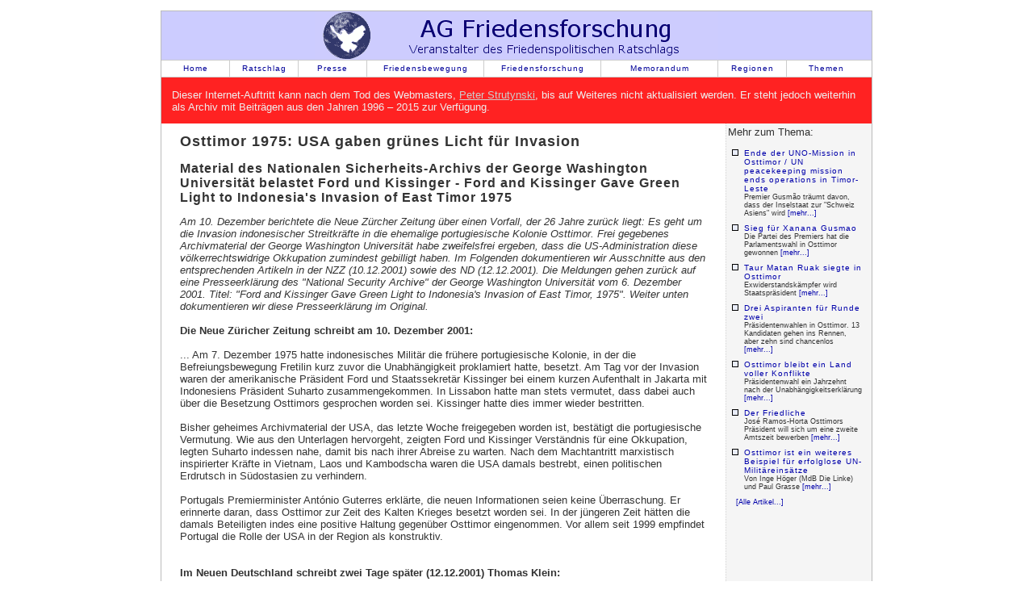

--- FILE ---
content_type: text/html
request_url: http://ag-friedensforschung.de/regionen/Osttimor/okkupation.html
body_size: 5277
content:
<!DOCTYPE HTML PUBLIC "-//W3C//DTD HTML 4.01 Transitional//EN" "http://www.w3.org/TR/html4/loose.dtd">
<html>
<head>
<META HTTP-EQUIV="CONTENT-TYPE" CONTENT="text/html; charset=UTF-8">
<title>Osttimor, Indonesien, USA, Okkupation (Friedensratschlag)</title>
<style type="text/css" media="screen">@import "../../agf.css";</style>
<style type="text/css" media="print">@import "../../print.css";</style>
<meta name="viewport" content="width=device-width, initial-scale=1.0">
<style type="text/css" media="screen">@import "../../agf-mobile.css";</style>
<meta name="keywords" content="Kasseler Friedensforum Friedenspolitischer Ratschlag AG Friedensforschung Friedensratschlag Friedensbewegung">
</head>
<body>
<div id="wrapper">
<div id="header">
<a href="http://www.ag-friedensforschung.de/" title="AG-Friedensforschung Home">
<img src="../../images/banner1.gif" width="500" height="60" alt="AG Friedensforschung an der Uni Kassel/Friedenspolitischer Ratschlag"></a>
</div>
<div id="menu">
<ul>
<li class="one"><a href="http://www.ag-friedensforschung.de/">Home</a></li>
<li class="two"><a href="http://www.ag-friedensforschung.de/rat/">Ratschlag</a></li>
<li class="two"><a href="http://www.ag-friedensforschung.de/presse/">Presse</a></li>
<li class="menulong"><a href="http://www.ag-friedensforschung.de/bewegung/">Friedensbewegung</a></li>
<li class="menulong"><a href="http://www.ag-friedensforschung.de/science/">Friedensforschung</a></li>
<li class="menumed"><a href="http://www.ag-friedensforschung.de/memorandum/">Memorandum</a></li>
<li class="two"><a href="http://www.ag-friedensforschung.de/regionen/">Regionen</a></li>
<li class="five"><a href="http://www.ag-friedensforschung.de/themen/">Themen</a></li>
</ul>
</div>
<div style="clear: both; height: 0; "><!-- clear:both fuer pagebody geht mit ie5 mac nicht --></div>
<div id="pagebody"><div id="hinweis">Dieser Internet-Auftritt kann nach dem Tod des Webmasters, <a href="http://www.ag-friedensforschung.de/nachruf.html">Peter Strutynski</a>, bis auf Weiteres nicht aktualisiert werden. Er steht jedoch weiterhin als Archiv mit Beiträgen aus den Jahren 1996 – 2015 zur Verfügung.</div>
<div id="articlemaincontent">











<h1>Osttimor 1975: USA gaben grünes Licht für Invasion</h1>
<h2>Material des Nationalen Sicherheits-Archivs der George Washington Universität belastet Ford und Kissinger - Ford and Kissinger Gave Green Light to Indonesia's Invasion of East Timor 1975</h2>
<p><b></b></p>


<I>Am 10. Dezember berichtete die Neue Zürcher Zeitung über einen Vorfall, der 26 Jahre zurück liegt: Es geht um die Invasion indonesischer Streitkräfte in die ehemalige portugiesische Kolonie Osttimor. Frei gegebenes Archivmaterial der George Washington Universität habe zweifelsfrei ergeben, dass die US-Administration diese völkerrechtswidrige Okkupation zumindest gebilligt haben. Im Folgenden dokumentieren wir Ausschnitte aus den entsprechenden Artikeln in der NZZ (10.12.2001) sowie des ND (12.12.2001). Die Meldungen gehen zurück auf eine Presseerklärung des "National Security Archive" der George Washington Universität vom 6. Dezember 2001. Titel: "Ford and Kissinger Gave Green Light to Indonesia's Invasion of East Timor, 1975". Weiter unten dokumentieren wir diese Presseerklärung im Original.</I>
<BR><BR>

<B>Die Neue Züricher Zeitung schreibt am 10. Dezember 2001:</B>
<BR><BR> 

... Am 7. Dezember 1975 hatte indonesisches Militär die frühere
portugiesische Kolonie, in der die Befreiungsbewegung Fretilin kurz
zuvor die Unabhängigkeit proklamiert hatte, besetzt. Am Tag vor der
Invasion waren der amerikanische Präsident Ford und Staatssekretär
Kissinger bei einem kurzen Aufenthalt in Jakarta mit Indonesiens
Präsident Suharto zusammengekommen. In Lissabon hatte man stets
vermutet, dass dabei auch über die Besetzung Osttimors gesprochen worden
sei. Kissinger hatte dies immer wieder bestritten.
<BR><BR>
Bisher geheimes Archivmaterial der USA, das letzte Woche freigegeben
worden ist, bestätigt die portugiesische Vermutung. Wie aus den
Unterlagen hervorgeht, zeigten Ford und Kissinger Verständnis für eine
Okkupation, legten Suharto indessen nahe,
damit bis nach ihrer Abreise zu warten. Nach dem Machtantritt
marxistisch inspirierter Kräfte in Vietnam, Laos und Kambodscha waren
die USA  damals bestrebt, einen politischen Erdrutsch in Südostasien zu
verhindern.
<BR><BR>
Portugals Premierminister António Guterres erklärte, die neuen
Informationen seien keine Überraschung.  Er erinnerte daran, dass
Osttimor zur Zeit des Kalten Krieges besetzt worden sei. In der jüngeren
Zeit hätten die damals Beteiligten indes eine positive Haltung gegenüber
Osttimor eingenommen.  Vor allem seit 1999 empfindet Portugal die Rolle
der USA in der Region als konstruktiv. 
<BR><BR>
<BR>
<B>Im Neuen Deutschland schreibt zwei Tage später (12.12.2001) Thomas Klein:</B>
<BR><BR> 
Lange wurde es nur vermutet, jetzt ist es beweisen: Vor 26 Jahren gaben
die
USA Jakarta
grünes Licht für die Besetzung Osttimors.  
Schon seit vielen Jahren wird vor allem in Portugal immer wieder
behauptet,
dass die die 1975 in die
Unabhängigkeit entlassene Kolonie Osttimor nur mit Rückendeckung der USA
noch im selben Jahr vom indonesischem Militär okkupiert worden sei. Ein
Vorwurf, den der ehemalige US-Außenminister Henry Kissinger stets
zurückwies. Nun aber belegt bislang geheim gehaltenes Archivmaterial,
das
vom National Security Archive an der George Washington Universität
veröffentlicht wurde: Nur einen Tag vor der Invasion trafen der damalige
US-Präsident Gerald Ford und Kissinger in der indonesischen Hauptstadt
Jakarta mit dem von 1965 bis 1998 herrschenden General Suharto zusammen.
Für Monika Schlicher, Sprecherin von »Watch Indonesia!« sind die nun
aufgetauchten Beweise keine
Überraschung. »Seit vielen Jahren thematisieren Menschenrechts- und
Solidaritätsgruppen
Verflechtungen US-amerikanischer Stellen mit Despoten und Militärs, sei
es
bei dem Putsch in Chile,
der Besetzung Osttimors oder anderswo«, so Schlicher auf Anfrage des ND.
Bisher habe es zum Teil
nur an den endgültigen Beweisen gefehlt. Brisant sei jedoch, dass Ford
und
Kissinger den
indonesischen Diktator ausdrücklich gebeten haben sollen, mit der
Besetzung
Osttimors so lange zu
warten, bis sie wieder aus Jakarta abgereist seien.
<BR><BR> 
Das war am 7. Dezember 1975 der Fall. Suhartos Truppen okkupierten die
ehemalige portugiesische
Kolonie, in der die Befreiungsbewegung Fretilin kurz zuvor die
Unabhängigkeit proklamiert hatte. Diese linke Bewegung war bei einer
Wahl,
die Ende 1975 noch unter portugiesischer Leitung stattfand, klar als
Sieger
hervorgegangen und rief am 28. November die »Demokratische Republik
Osttimor« aus. Diese sollte aber nur zehn Tage existieren. Nachdem
Suharto
grünes Licht der USA erhalten hatte (Devise: kein zweites Kuba)
liquidierten seine Soldaten die Fretilin-Führung und übten in den Jahren
danach eine grausame Terrorherrschaft aus. 
Nach Angaben von Menschenrechtsorganisationen fiel ihr ein Drittel der
ehemals 700.000-köpfigen
Bevölkerung zum Opfer. Der letzte Funkspruch der Demokratischen
Republik,
der am 7. Dezember in
Australien aufgefangen wurde, war ein Ruf nach internationaler Hilfe:
»Das
indonesische Militär hat uns umzingelt. Sie töten Frauen und Kinder in
den
Straßen. Sie töten ohne Unterschied. Wir werden alle ermordet.
Unternehmt
etwas. Helft uns!« Doch da war das Schicksal der Fretilin-Regierung
bereits
besiegelt. Eine von einer linken Regierung regierte Republik Osttimor
durfte es nach dem Willen Jakartas und Washingtons nicht geben. 
<BR><BR><BR>

<B>Und hier nun die Presseerklärung des National Security Archive</B>
<BR><BR>
The National Security Archive<BR>
Press Release
<BR><BR>
For release: 6 December 2001 <BR>
For more information contact: <BR>
William Burr (202) 994-7032 <BR>
Michael Evans (202) 994-7029<BR><BR>

<B>Ford and Kissinger Gave Green Light to Indonesia's Invasion of East
Timor, 1975:<BR> 
 New Documents Detail Conversations with Suharto
</B>
<BR><BR>
        
WASHINGTON, D.C. - The National Security Archive at George Washington
University today published on the World Wide Web previously
secret archival documents confirming for the first time that the
Indonesian government launched its bloody invasion of Portuguese East
Timor in December 1975 with the concurrence of President Gerald Ford and
Secretary of State Henry Kissinger.  Since then, the Suharto regime that
sponsored the invasion has disintegrated, and East Timor has achieved
independence, but as many as 200,000 Timorese died during the
twenty-five year occupation. 
<BR><BR>
Twenty-six years ago today, President Gerald Ford and Secretary of State
Henry Kissinger met with Indonesian President Suharto during a brief
stopover in Jakarta while they were flying back from Beijing.  Aware
that Suharto had plans to invade East Timor, and that the invasion was
legally problematic-in part because of Indonesia's use of U.S. military
equipment that Congress had approved only for self-defense-Ford and
Kissinger wanted to ensure that Suharto acted only after they had
returned to U.S. territory.  The invasion took place on December 7,
1975, the day after their departure, resulting in the quarter-century
long violent and bloody Indonesian occupation of East Timor.  Henry
Kissinger has consistently denied that  any substantive discussion of
East Timor took place during the meeting with Suharto, but a newly
declassified State Department telegram from December 1975 confirms that
such a discussion took place and that Ford and Kissinger advised Suharto
that "it is important that whatever you do succeeds quickly."  Two key
documents released today were declassified by the Gerald R. Ford Library
at the request of the National Security Archive; Archive staffers
located other documents at the National Archives.  Today's revelations
include: 
<BR><BR>
When Suharto told Ford and Kissinger that he was about to order an
invasion, the response was only to caution that "it would be better
it it were done after we returned" (the invasion began the next day). 
Kissinger told Suharto that the use of U.S.-supplied arms in the
invasion-equipment that under U.S. law could not be used for offensive
military operations-"could create problems," but indicated that they
might be able to "construe" the invasion as self-defense. 
On 12 August 1975, a few days after a coup attempt in East Timor,
Kissinger observed that an Indonesian takeover would take place
"sooner or later". <BR><BR>
Six months into the occupation of East Timor, Kissinger acknowledged to
senior State Department officials that U.S. military aid had
been used "illegally" and hinted at his own doubts about the invasion:
Washington had "not very willingly" resumed normal relations with
Jakarta. 
<BR><BR>
"This important set of documents reveals the overriding importance that
the Ford administration attached to maintaining
friendly relations with Indonesia in the immediate aftermath of the U.S.
defeat in Vietnam.  Ford and Kissinger plainly viewed
the maintenance of warm ties with the Suharto regime as a foreign policy
priority that far outweighed any secondary concerns
about the possible Indonesian use of force in East Timor--even though
the use of such force would … constitute a clear
violation of American laws.  The callous disregard for the human rights
and political aspirations of the East Timorese are
rather breathtakingly exposed in these newly released documents." ---
Robert J. McMahon, Professor of History, University of
Florida, and author of The Limits of Empire: The United States and
Southeast Asia Since 1945 (1999)
<BR><BR><BR>

<B><a href="/regionen/Osttimor/Welcome.html">Zur Osttimor-Seite</a></B><BR><BR>
<B><a href="/regionen/Indonesien/Welcome.html">Zur Indonesien-Seite</a></B><BR><BR>
<B><a href="/Welcome.html">Zurück zur Homepage</a></B>
<BR><BR>
</div>
<div class="thinbar">
<iframe id="related" scrolling="no" frameborder=0 src="../../regionen/Osttimor/Welcome.html.index"></iframe>
</div>
</div>
<div id="footer">
Bundesausschuss Friedensratschlag - Germaniastr. 14 - 34119 Kassel - eMail: <a href="mailto:bundesausschuss@friedensratschlag.de">bundesausschuss@friedensratschlag.de</a>
</div>
</div>
</body>
</html>

--- FILE ---
content_type: text/html
request_url: http://ag-friedensforschung.de/regionen/Osttimor/Welcome.html.index
body_size: 947
content:
<!DOCTYPE HTML PUBLIC "-//W3C//DTD HTML 4.01 Transitional//EN" "http://www.w3.org/TR/html4/loose.dtd">
<html><head>
<META HTTP-EQUIV="CONTENT-TYPE" CONTENT="text/html; charset=UTF-8">
<style type="text/css" media="screen">@import "../../agf.css";</style>
<title></title>
</head>
<body id="relbody">Mehr zum Thema:<br><div id="topiclist"><ul><li><h6><a href="../../regionen/Osttimor/uno-ende.html" target="_top">Ende der UNO-Mission in Osttimor / UN peacekeeping mission ends operations in Timor-Leste</a></h6>Premier Gusmão träumt davon, dass der Inselstaat zur "Schweiz Asiens" wird <a href="../../regionen/Osttimor/uno-ende.html" target="_top">[mehr...]</a></li>
<li><h6><a href="../../regionen/Osttimor/gusmao3.html" target="_top">Sieg für Xanana Gusmao</a></h6>Die Partei des Premiers hat die Parlamentswahl in Osttimor gewonnen <a href="../../regionen/Osttimor/gusmao3.html" target="_top">[mehr...]</a></li>
<li><h6><a href="../../regionen/Osttimor/wahl2012a.html" target="_top">Taur Matan Ruak siegte in Osttimor</a></h6>Exwiderstandskämpfer wird Staatspräsident <a href="../../regionen/Osttimor/wahl2012a.html" target="_top">[mehr...]</a></li>
<li><h6><a href="../../regionen/Osttimor/wahl2012.html" target="_top">Drei Aspiranten für Runde zwei</a></h6>Präsidentenwahlen in Osttimor. 13 Kandidaten gehen ins Rennen, aber zehn sind chancenlos <a href="../../regionen/Osttimor/wahl2012.html" target="_top">[mehr...]</a></li>
<li><h6><a href="../../regionen/Osttimor/konflikte.html" target="_top">Osttimor bleibt ein Land voller Konflikte</a></h6>Präsidentenwahl ein Jahrzehnt nach der Unabhängigkeitserklärung <a href="../../regionen/Osttimor/konflikte.html" target="_top">[mehr...]</a></li>
<li><h6><a href="../../regionen/Osttimor/ramos-horta3.html" target="_top">Der Friedliche</a></h6>José Ramos-Horta Osttimors Präsident will sich um eine zweite Amtszeit bewerben <a href="../../regionen/Osttimor/ramos-horta3.html" target="_top">[mehr...]</a></li>
<li><h6><a href="../../regionen/Osttimor/hoeger.html" target="_top">Osttimor ist ein weiteres Beispiel für erfolglose UN-Militäreinsätze</a></h6>Von Inge Höger (MdB Die Linke) und Paul Grasse <a href="../../regionen/Osttimor/hoeger.html" target="_top">[mehr...]</a></li>
</ul>
<p><a href="../../regionen/Osttimor/Welcome.html" target="_top">[Alle Artikel...]</a><p>
</div>
</body></html>